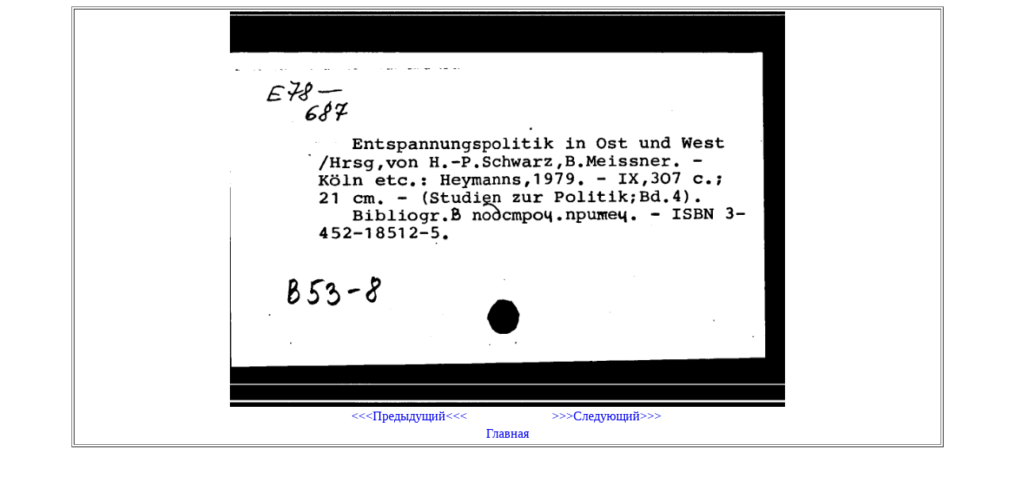

--- FILE ---
content_type: text/html; charset=UTF-8
request_url: https://cardimages.shpl.ru/file.php?id_folder=199&id_file=00000224.gif&katalog=SK
body_size: 368
content:
<html>
  <head>
    <meta http-equiv="Content-Type" content="text/html; charset=utf-8" />
	<link rel="stylesheet" href="lib.css" />
  </head>
  <body>
    <center>
	  <table width="1100" border="1">
<tr><td><center><img src="/image.php?id_folder=199&id_file=00000224.gif&katalog=SK" width="700"><br><table width="500" border="0" valign="center"><tr><td width="50%" align="center"><a href="file.php?id_folder=199&id_file=00000223.gif&katalog=SK"><<<Предыдущий<<<</a></td><td width="50%" align="center"><a href="file.php?id_folder=199&id_file=00000225.gif&katalog=SK">>>>Следующий>>></a></td></tr><tr><td align="center" colspan="2"><a href="index.php">Главная</a></td></tr></table></center></td></tr>	  </table>
    </center>
  </body>
</html>